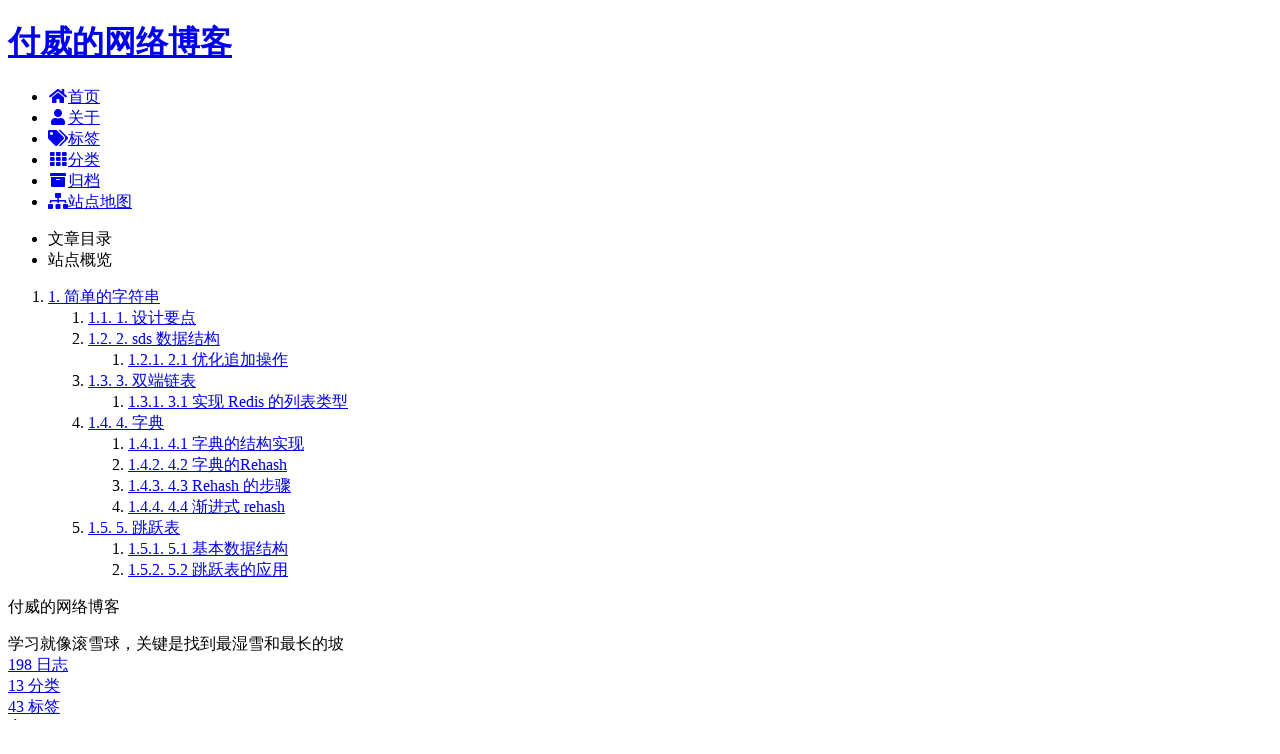

--- FILE ---
content_type: text/html
request_url: https://blog.laofu.online/2020-11-27-redis-01/
body_size: 11813
content:
<!DOCTYPE html>
<html lang="zh-CN">
<head>
  <meta charset="UTF-8">
<meta name="viewport" content="width=device-width, initial-scale=1, maximum-scale=2">
<meta name="theme-color" content="#222">
<meta name="generator" content="Hexo 6.3.0">


  <link rel="apple-touch-icon" sizes="180x180" href="/images/apple-touch-icon-next.png">
  <link rel="icon" type="image/png" sizes="32x32" href="/images/favicon-32x32-next.png">
  <link rel="icon" type="image/png" sizes="16x16" href="/images/favicon-16x16-next.png">
  <link rel="mask-icon" href="/images/logo.svg" color="#222">

<link rel="stylesheet" href="/css/main.css">



<link rel="stylesheet" href="//cdn.jsdelivr.net/npm/@fortawesome/fontawesome-free@5.15.1/css/all.min.css">
  <link rel="stylesheet" href="//cdn.jsdelivr.net/npm/animate.css@3.1.1/animate.min.css">

<script class="hexo-configurations">
    var NexT = window.NexT || {};
    var CONFIG = {"hostname":"blog.laofu.online","root":"/","images":"/images","scheme":"Mist","version":"8.1.0","exturl":false,"sidebar":{"position":"left","display":"post","padding":18,"offset":12},"copycode":false,"bookmark":{"enable":false,"color":"#222","save":"auto"},"fancybox":false,"mediumzoom":false,"lazyload":false,"pangu":false,"comments":{"style":"tabs","active":null,"storage":true,"lazyload":false,"nav":null},"motion":{"enable":true,"async":false,"transition":{"post_block":"fadeIn","post_header":"fadeInDown","post_body":"fadeInDown","coll_header":"fadeInLeft","sidebar":"fadeInUp"}},"prism":false,"i18n":{"placeholder":"搜索...","empty":"没有找到任何搜索结果：${query}","hits_time":"找到 ${hits} 个搜索结果（用时 ${time} 毫秒）","hits":"找到 ${hits} 个搜索结果"}};
  </script>
<meta name="description" content="简单的字符串1. 设计要点在 C 语言中，字符串可以用一个 \0 结尾的 char 数组来表示。 比如说，hello world 在 C 语言中就可以表示为 “hello world\0” 。 这种简单的字符串表示在大多数情况下都能满足要求，但是，它并不能高效地支持长度计算和 追加(append)这两种操作:  每次计算字符串长度(strlen(s))的复杂度为 θ(N) 。  对字符串进行 N">
<meta property="og:type" content="article">
<meta property="og:title" content="Redis底层原理--01. Redis 中的数据结构">
<meta property="og:url" content="http://blog.laofu.online/2020-11-27-redis-01/index.html">
<meta property="og:site_name" content="付威的网络博客">
<meta property="og:description" content="简单的字符串1. 设计要点在 C 语言中，字符串可以用一个 \0 结尾的 char 数组来表示。 比如说，hello world 在 C 语言中就可以表示为 “hello world\0” 。 这种简单的字符串表示在大多数情况下都能满足要求，但是，它并不能高效地支持长度计算和 追加(append)这两种操作:  每次计算字符串长度(strlen(s))的复杂度为 θ(N) 。  对字符串进行 N">
<meta property="og:locale" content="zh_CN">
<meta property="og:image" content="http://blog.laofu.online/img/Redis%E7%9A%84%E8%AE%BE%E8%AE%A101.assets/image-20201115212106922.png">
<meta property="og:image" content="http://blog.laofu.online/img/Redis%E7%9A%84%E8%AE%BE%E8%AE%A101.assets/image-20201115213908218.png">
<meta property="og:image" content="http://blog.laofu.online/img/Redis%E7%9A%84%E8%AE%BE%E8%AE%A101.assets/image-20201115213937430.png">
<meta property="og:image" content="http://blog.laofu.online/img/Redis%E7%9A%84%E8%AE%BE%E8%AE%A101.assets/image-20201115214915112.png">
<meta property="og:image" content="http://blog.laofu.online/img/Redis%E7%9A%84%E8%AE%BE%E8%AE%A101.assets/Screen%20Shot%202020-11-15%20at%2022.04.07.png">
<meta property="og:image" content="http://blog.laofu.online/img/Redis%E7%9A%84%E8%AE%BE%E8%AE%A101.assets/image-20201115220538980.png">
<meta property="og:image" content="http://blog.laofu.online/img/Redis%E7%9A%84%E8%AE%BE%E8%AE%A101.assets/image-20201115220711246.png">
<meta property="og:image" content="http://blog.laofu.online/img/Redis%E7%9A%84%E8%AE%BE%E8%AE%A101.assets/image-20201115222505595.png">
<meta property="og:image" content="http://blog.laofu.online/img/Redis%E7%9A%84%E8%AE%BE%E8%AE%A101.assets/image-20201115223636137.png">
<meta property="og:image" content="http://blog.laofu.online/img/Redis%E7%9A%84%E8%AE%BE%E8%AE%A101.assets/image-20201115224012958.png">
<meta property="og:image" content="http://blog.laofu.online/img/Redis%E7%9A%84%E8%AE%BE%E8%AE%A101.assets/image-20201115224426515.png">
<meta property="article:published_time" content="2020-11-26T16:00:00.000Z">
<meta property="article:modified_time" content="2020-11-26T16:00:00.000Z">
<meta property="article:author" content="付威的网络博客">
<meta property="article:tag" content="Redis">
<meta name="twitter:card" content="summary">
<meta name="twitter:image" content="http://blog.laofu.online/img/Redis%E7%9A%84%E8%AE%BE%E8%AE%A101.assets/image-20201115212106922.png">


<link rel="canonical" href="http://blog.laofu.online/2020-11-27-redis-01/">


<script class="page-configurations">
  // https://hexo.io/docs/variables.html
  CONFIG.page = {
    sidebar: "",
    isHome : false,
    isPost : true,
    lang   : 'zh-CN'
  };
</script>
<title>Redis底层原理--01. Redis 中的数据结构 | 付威的网络博客</title>
  



  <noscript>
  <style>
  body { margin-top: 2rem; }

  .use-motion .menu-item,
  .use-motion .sidebar,
  .use-motion .post-block,
  .use-motion .pagination,
  .use-motion .comments,
  .use-motion .post-header,
  .use-motion .post-body,
  .use-motion .collection-header {
    visibility: visible;
  }

  .use-motion .header,
  .use-motion .site-brand-container .toggle,
  .use-motion .footer { opacity: initial; }

  .use-motion .site-title,
  .use-motion .site-subtitle,
  .use-motion .custom-logo-image {
    opacity: initial;
    top: initial;
  }

  .use-motion .logo-line {
    transform: scaleX(1);
  }

  .search-pop-overlay, .sidebar-nav { display: none; }
  .sidebar-panel { display: block; }
  </style>
</noscript>

<link rel="alternate" href="/atom.xml" title="付威的网络博客" type="application/atom+xml">
</head>

<body itemscope itemtype="http://schema.org/WebPage" class="use-motion">
  <div class="headband"></div>

  <main class="main">
    <header class="header" itemscope itemtype="http://schema.org/WPHeader">
      <div class="header-inner"><div class="site-brand-container">
  <div class="site-nav-toggle">
    <div class="toggle" aria-label="切换导航栏">
        <span class="toggle-line"></span>
        <span class="toggle-line"></span>
        <span class="toggle-line"></span>
    </div>
  </div>

  <div class="site-meta">

    <a href="/" class="brand" rel="start">
      <i class="logo-line"></i>
      <h1 class="site-title">付威的网络博客</h1>
      <i class="logo-line"></i>
    </a>
  </div>

  <div class="site-nav-right">
    <div class="toggle popup-trigger">
    </div>
  </div>
</div>



<nav class="site-nav">
  <ul class="main-menu menu">
        <li class="menu-item menu-item-home">

    <a href="/" rel="section"><i class="fa fa-home fa-fw"></i>首页</a>

  </li>
        <li class="menu-item menu-item-about">

    <a href="/about/" rel="section"><i class="fa fa-user fa-fw"></i>关于</a>

  </li>
        <li class="menu-item menu-item-tags">

    <a href="/tags/" rel="section"><i class="fa fa-tags fa-fw"></i>标签</a>

  </li>
        <li class="menu-item menu-item-categories">

    <a href="/categories/" rel="section"><i class="fa fa-th fa-fw"></i>分类</a>

  </li>
        <li class="menu-item menu-item-archives">

    <a href="/archives/" rel="section"><i class="fa fa-archive fa-fw"></i>归档</a>

  </li>
        <li class="menu-item menu-item-sitemap">

    <a href="/sitemap.xml" rel="section"><i class="fa fa-sitemap fa-fw"></i>站点地图</a>

  </li>
  </ul>
</nav>




</div>
        
  
  <div class="toggle sidebar-toggle">
    <span class="toggle-line"></span>
    <span class="toggle-line"></span>
    <span class="toggle-line"></span>
  </div>

  <aside class="sidebar">

    <div class="sidebar-inner sidebar-nav-active sidebar-toc-active">
      <ul class="sidebar-nav">
        <li class="sidebar-nav-toc">
          文章目录
        </li>
        <li class="sidebar-nav-overview">
          站点概览
        </li>
      </ul>

      <div class="sidebar-panel-container">
        <!--noindex-->
        <section class="post-toc-wrap sidebar-panel">
            <div class="post-toc animated"><ol class="nav"><li class="nav-item nav-level-1"><a class="nav-link" href="#%E7%AE%80%E5%8D%95%E7%9A%84%E5%AD%97%E7%AC%A6%E4%B8%B2"><span class="nav-number">1.</span> <span class="nav-text">简单的字符串</span></a><ol class="nav-child"><li class="nav-item nav-level-2"><a class="nav-link" href="#1-%E8%AE%BE%E8%AE%A1%E8%A6%81%E7%82%B9"><span class="nav-number">1.1.</span> <span class="nav-text">1. 设计要点</span></a></li><li class="nav-item nav-level-2"><a class="nav-link" href="#2-sds-%E6%95%B0%E6%8D%AE%E7%BB%93%E6%9E%84"><span class="nav-number">1.2.</span> <span class="nav-text">2. sds 数据结构</span></a><ol class="nav-child"><li class="nav-item nav-level-3"><a class="nav-link" href="#2-1-%E4%BC%98%E5%8C%96%E8%BF%BD%E5%8A%A0%E6%93%8D%E4%BD%9C"><span class="nav-number">1.2.1.</span> <span class="nav-text">2.1 优化追加操作</span></a></li></ol></li><li class="nav-item nav-level-2"><a class="nav-link" href="#3-%E5%8F%8C%E7%AB%AF%E9%93%BE%E8%A1%A8"><span class="nav-number">1.3.</span> <span class="nav-text">3. 双端链表</span></a><ol class="nav-child"><li class="nav-item nav-level-3"><a class="nav-link" href="#3-1-%E5%AE%9E%E7%8E%B0-Redis-%E7%9A%84%E5%88%97%E8%A1%A8%E7%B1%BB%E5%9E%8B"><span class="nav-number">1.3.1.</span> <span class="nav-text">3.1 实现 Redis 的列表类型</span></a></li></ol></li><li class="nav-item nav-level-2"><a class="nav-link" href="#4-%E5%AD%97%E5%85%B8"><span class="nav-number">1.4.</span> <span class="nav-text">4. 字典</span></a><ol class="nav-child"><li class="nav-item nav-level-3"><a class="nav-link" href="#4-1-%E5%AD%97%E5%85%B8%E7%9A%84%E7%BB%93%E6%9E%84%E5%AE%9E%E7%8E%B0"><span class="nav-number">1.4.1.</span> <span class="nav-text">4.1 字典的结构实现</span></a></li><li class="nav-item nav-level-3"><a class="nav-link" href="#4-2-%E5%AD%97%E5%85%B8%E7%9A%84Rehash"><span class="nav-number">1.4.2.</span> <span class="nav-text">4.2 字典的Rehash</span></a></li><li class="nav-item nav-level-3"><a class="nav-link" href="#4-3-Rehash-%E7%9A%84%E6%AD%A5%E9%AA%A4"><span class="nav-number">1.4.3.</span> <span class="nav-text">4.3 Rehash 的步骤</span></a></li><li class="nav-item nav-level-3"><a class="nav-link" href="#4-4-%E6%B8%90%E8%BF%9B%E5%BC%8F-rehash"><span class="nav-number">1.4.4.</span> <span class="nav-text">4.4 渐进式 rehash</span></a></li></ol></li><li class="nav-item nav-level-2"><a class="nav-link" href="#5-%E8%B7%B3%E8%B7%83%E8%A1%A8"><span class="nav-number">1.5.</span> <span class="nav-text">5. 跳跃表</span></a><ol class="nav-child"><li class="nav-item nav-level-3"><a class="nav-link" href="#5-1-%E5%9F%BA%E6%9C%AC%E6%95%B0%E6%8D%AE%E7%BB%93%E6%9E%84"><span class="nav-number">1.5.1.</span> <span class="nav-text">5.1 基本数据结构</span></a></li><li class="nav-item nav-level-3"><a class="nav-link" href="#5-2-%E8%B7%B3%E8%B7%83%E8%A1%A8%E7%9A%84%E5%BA%94%E7%94%A8"><span class="nav-number">1.5.2.</span> <span class="nav-text">5.2 跳跃表的应用</span></a></li></ol></li></ol></li></ol></div>
        </section>
        <!--/noindex-->

        <section class="site-overview-wrap sidebar-panel">
          <div class="site-author site-overview-item animated" itemprop="author" itemscope itemtype="http://schema.org/Person">
  <p class="site-author-name" itemprop="name">付威的网络博客</p>
  <div class="site-description" itemprop="description">学习就像滚雪球，关键是找到最湿雪和最长的坡</div>
</div>
<div class="site-state-wrap site-overview-item animated">
  <nav class="site-state">
      <div class="site-state-item site-state-posts">
          <a href="/archives/">
        
          <span class="site-state-item-count">198</span>
          <span class="site-state-item-name">日志</span>
        </a>
      </div>
      <div class="site-state-item site-state-categories">
            <a href="/categories/">
          
        <span class="site-state-item-count">13</span>
        <span class="site-state-item-name">分类</span></a>
      </div>
      <div class="site-state-item site-state-tags">
            <a href="/tags/">
          
        <span class="site-state-item-count">43</span>
        <span class="site-state-item-name">标签</span></a>
      </div>
  </nav>
</div>



        </section>
      </div>
    </div>
  </aside>
  <div class="sidebar-dimmer"></div>


    </header>

    
  <div class="back-to-top">
    <i class="fa fa-arrow-up"></i>
    <span>0%</span>
  </div>

<noscript>
  <div class="noscript-warning">Theme NexT works best with JavaScript enabled</div>
</noscript>


    <div class="main-inner post posts-expand">


  


<div class="post-block">
  
  

  <article itemscope itemtype="http://schema.org/Article" class="post-content" lang="zh-CN">
    <link itemprop="mainEntityOfPage" href="http://blog.laofu.online/2020-11-27-redis-01/">

    <span hidden itemprop="author" itemscope itemtype="http://schema.org/Person">
      <meta itemprop="image" content="/images/avatar.gif">
      <meta itemprop="name" content="付威的网络博客">
      <meta itemprop="description" content="学习就像滚雪球，关键是找到最湿雪和最长的坡">
    </span>

    <span hidden itemprop="publisher" itemscope itemtype="http://schema.org/Organization">
      <meta itemprop="name" content="付威的网络博客">
    </span>
      <header class="post-header">
        <h1 class="post-title" itemprop="name headline">
          Redis底层原理--01. Redis 中的数据结构
        </h1>

        <div class="post-meta-container">
          <div class="post-meta">
    <span class="post-meta-item">
      <span class="post-meta-item-icon">
        <i class="far fa-calendar"></i>
      </span>
      <span class="post-meta-item-text">发表于</span>

      <time title="创建时间：2020-11-27 00:00:00" itemprop="dateCreated datePublished" datetime="2020-11-27T00:00:00+08:00">2020-11-27</time>
    </span>
    <span class="post-meta-item">
      <span class="post-meta-item-icon">
        <i class="far fa-folder"></i>
      </span>
      <span class="post-meta-item-text">分类于</span>
        <span itemprop="about" itemscope itemtype="http://schema.org/Thing">
          <a href="/categories/Redis/" itemprop="url" rel="index"><span itemprop="name">Redis</span></a>
        </span>
    </span>

  
</div>

        </div>
      </header>

    
    
    
    <div class="post-body" itemprop="articleBody">
        <h1 id="简单的字符串"><a href="#简单的字符串" class="headerlink" title="简单的字符串"></a>简单的字符串</h1><h2 id="1-设计要点"><a href="#1-设计要点" class="headerlink" title="1. 设计要点"></a>1. 设计要点</h2><p>在 C 语言中，字符串可以用一个 \0 结尾的 char 数组来表示。 比如说，hello world 在 C 语言中就可以表示为 “hello world\0” 。</p>
<p>这种简单的字符串表示在大多数情况下都能满足要求，但是，它并不能高效地支持长度计算和 追加(append)这两种操作:</p>
<ul>
<li><p>每次计算字符串长度(strlen(s))的复杂度为 θ(N) 。</p>
</li>
<li><p>对字符串进行 N 次追加，必定需要对字符串进行 N 次内存重分配(realloc)。</p>
</li>
</ul>
<span id="more"></span>
<p>在 Redis 内部，字符串的追加和长度计算并不少见，而 APPEND 和 STRLEN 更是这两种操 作在 Redis 命令中的直接映射，这两个简单的操作不应该成为性能的瓶颈。</p>
<p>另外，Redis 除了处理 C 字符串之外，还需要处理单纯的字节数组，以及服务器协议等内容， 所以为了方便起见，Redis 的字符串表示还应该是二进制安全的:程序不应对字符串里面保存 的数据做任何假设，数据可以是以 \0 结尾的 C 字符串，也可以是单纯的字节数组，或者其他 格式的数据。</p>
<p>考虑到这两个原因，Redis 使用 sds 类型替换了 C 语言的默认字符串表示: <strong>sds 既可以高效地 实现追加和长度计算，并且它还是二进制安全的。</strong></p>
<h2 id="2-sds-数据结构"><a href="#2-sds-数据结构" class="headerlink" title="2. sds 数据结构"></a>2. sds 数据结构</h2><figure class="highlight c"><table><tr><td class="gutter"><pre><span class="line">1</span><br><span class="line">2</span><br><span class="line">3</span><br><span class="line">4</span><br><span class="line">5</span><br><span class="line">6</span><br><span class="line">7</span><br><span class="line">8</span><br><span class="line">9</span><br></pre></td><td class="code"><pre><span class="line"><span class="keyword">typedef</span> <span class="type">char</span> *sds; </span><br><span class="line"><span class="class"><span class="keyword">struct</span> <span class="title">sdshdr</span> &#123;</span></span><br><span class="line">  <span class="comment">// buf 已占用长度 </span></span><br><span class="line">  <span class="type">int</span> len;</span><br><span class="line">  <span class="comment">// buf 剩余可用长度 </span></span><br><span class="line">  <span class="type">int</span> <span class="built_in">free</span>;</span><br><span class="line">  <span class="comment">// 实际保存字符串数据的地方</span></span><br><span class="line">  <span class="type">char</span> buf[]; </span><br><span class="line">&#125;;</span><br></pre></td></tr></table></figure>
<p>执行 <code>set  msg &quot;hello world&quot;</code> 后的数据结构：</p>
<figure class="highlight c"><table><tr><td class="gutter"><pre><span class="line">1</span><br><span class="line">2</span><br><span class="line">3</span><br><span class="line">4</span><br><span class="line">5</span><br><span class="line">6</span><br><span class="line">7</span><br></pre></td><td class="code"><pre><span class="line"><span class="class"><span class="keyword">struct</span> <span class="title">sdshdr</span> &#123;</span> </span><br><span class="line">  len = <span class="number">11</span>; </span><br><span class="line">  <span class="built_in">free</span> = <span class="number">0</span>;</span><br><span class="line">  buf = <span class="string">&quot;hello world\0&quot;</span>; </span><br><span class="line">  <span class="comment">// buf 的实际长度为</span></span><br><span class="line">  len + <span class="number">1</span> </span><br><span class="line">&#125;;</span><br></pre></td></tr></table></figure>
<p>通过 len 属性，sdshdr 可以实现复杂度为 θ(1) 的长度计算操作。</p>
<h3 id="2-1-优化追加操作"><a href="#2-1-优化追加操作" class="headerlink" title="2.1 优化追加操作"></a>2.1 优化追加操作</h3><p>当再次执行 <code>append msg &quot;again!&quot;</code> 时，对应的数据结构：<br><figure class="highlight c"><table><tr><td class="gutter"><pre><span class="line">1</span><br><span class="line">2</span><br><span class="line">3</span><br><span class="line">4</span><br><span class="line">5</span><br><span class="line">6</span><br></pre></td><td class="code"><pre><span class="line"><span class="class"><span class="keyword">struct</span> <span class="title">sdshdr</span> &#123;</span> </span><br><span class="line">  len = <span class="number">18</span>;</span><br><span class="line">  <span class="built_in">free</span> = <span class="number">18</span>;</span><br><span class="line"><span class="comment">// 空白的地方为预分配空间，共 18 + 18 + 1 个字节 </span></span><br><span class="line">  buf = <span class="string">&quot;hello world again!\0 &quot;</span>;</span><br><span class="line">&#125;</span><br></pre></td></tr></table></figure></p>
<p><strong>当调用 SET 命令创建 sdshdr 时，sdshdr 的 free 属性为 0 ，Redis 也没有为 buf 创建 额外的空间</strong></p>
<p>当执行 APPEND 命令的时候，Redis 为 bugf 创建了多于一倍的空间大小。   </p>
<p>在上面的例子中，”hello world again!\0 “ 一共是 18+1 个字节，但是 Redis 为我们分配了 18+18+1 =37 个字节，这样做的好处是对同一个 sdshdr 进行追加操作，如果追加的长度不超过 free 的长度，则不用再次分配空间。</p>
<p><strong>等到关闭 Redis 之后，再次启动时重新载入的字符串对象将不会再有预分配空间</strong></p>
<p>如果再次执行 <code>APPEND msg &quot; again!&quot;</code>  则不会重新分配 buf 内存，因为追加的长度小于 18 ，追加后结构体的数据为：</p>
<figure class="highlight c"><table><tr><td class="gutter"><pre><span class="line">1</span><br><span class="line">2</span><br><span class="line">3</span><br><span class="line">4</span><br><span class="line">5</span><br><span class="line">6</span><br></pre></td><td class="code"><pre><span class="line"><span class="class"><span class="keyword">struct</span> <span class="title">sdshdr</span> &#123;</span> </span><br><span class="line"> len = <span class="number">25</span>;</span><br><span class="line"> <span class="built_in">free</span> = <span class="number">11</span>;</span><br><span class="line"> <span class="comment">// 空白的地方为预分配空间，共 18 + 18 + 1 个字节 </span></span><br><span class="line"> buf = <span class="string">&quot;hello world again! again!\0 &quot;</span>;</span><br><span class="line">&#125;</span><br></pre></td></tr></table></figure>
<h2 id="3-双端链表"><a href="#3-双端链表" class="headerlink" title="3. 双端链表"></a>3. 双端链表</h2><h3 id="3-1-实现-Redis-的列表类型"><a href="#3-1-实现-Redis-的列表类型" class="headerlink" title="3.1 实现 Redis 的列表类型"></a>3.1 实现 Redis 的列表类型</h3><p>比如执行 RPUSH 、LPOP 或 LLEN 等命令时，程序在底层操作的<strong>可能</strong>就是双端链表。</p>
<p>Redis 列表使用两种数据结构作为底层实现: </p>
<ol>
<li><p>双端链表</p>
</li>
<li><p>压缩列表</p>
</li>
</ol>
<p>使用双端链表的占用的内存比压缩列表要多，所以创建是会优先使用压缩列表，在<code>具体需要场景</code> 转化成双端链表。</p>
<blockquote>
<p>双端链表的实现</p>
</blockquote>
<p><img src="/img/Redis的设计01.assets/image-20201115212106922.png" alt="Redis数据结构" style="zoom:50%;" /></p>
<blockquote>
<p>listNode 节点的数据结构</p>
</blockquote>
<figure class="highlight c"><table><tr><td class="gutter"><pre><span class="line">1</span><br><span class="line">2</span><br><span class="line">3</span><br><span class="line">4</span><br><span class="line">5</span><br><span class="line">6</span><br><span class="line">7</span><br><span class="line">8</span><br></pre></td><td class="code"><pre><span class="line"><span class="keyword">typedef</span> <span class="class"><span class="keyword">struct</span> <span class="title">listNode</span> &#123;</span> </span><br><span class="line">    <span class="comment">// 前驱节点</span></span><br><span class="line">  <span class="class"><span class="keyword">struct</span> <span class="title">listNode</span> *<span class="title">prev</span>;</span> </span><br><span class="line">    <span class="comment">// 后继节点</span></span><br><span class="line">  <span class="class"><span class="keyword">struct</span> <span class="title">listNode</span> *<span class="title">next</span>;</span> </span><br><span class="line">    <span class="comment">// 值</span></span><br><span class="line">  <span class="type">void</span> *value; </span><br><span class="line">&#125; listNode;</span><br></pre></td></tr></table></figure>
<blockquote>
<p>双端链表本身</p>
</blockquote>
<figure class="highlight c"><table><tr><td class="gutter"><pre><span class="line">1</span><br><span class="line">2</span><br><span class="line">3</span><br><span class="line">4</span><br><span class="line">5</span><br><span class="line">6</span><br><span class="line">7</span><br><span class="line">8</span><br><span class="line">9</span><br><span class="line">10</span><br><span class="line">11</span><br><span class="line">12</span><br><span class="line">13</span><br><span class="line">14</span><br></pre></td><td class="code"><pre><span class="line"><span class="keyword">typedef</span> <span class="class"><span class="keyword">struct</span> <span class="title">list</span> &#123;</span> </span><br><span class="line">    <span class="comment">// 表头指针</span></span><br><span class="line">  listNode *head; </span><br><span class="line">    <span class="comment">// 表尾指针</span></span><br><span class="line">  listNode *tail; </span><br><span class="line">    <span class="comment">// 节点数量</span></span><br><span class="line">  <span class="type">unsigned</span> <span class="type">long</span> len;</span><br><span class="line">  <span class="comment">// 复制函数</span></span><br><span class="line">  <span class="type">void</span> *(*dup)(<span class="type">void</span> *ptr);</span><br><span class="line">  <span class="comment">// 释放函数</span></span><br><span class="line">  <span class="type">void</span> (*<span class="built_in">free</span>)(<span class="type">void</span> *ptr);</span><br><span class="line">  <span class="comment">// 比对函数</span></span><br><span class="line">  <span class="type">int</span> (*match)(<span class="type">void</span> *ptr, <span class="type">void</span> *key);</span><br><span class="line">&#125; <span class="built_in">list</span>;</span><br></pre></td></tr></table></figure>
<p>当删除一个 listNode 时，如果包含这个节点的 list 的 list-&gt;free 函数不为空， 那么删除函数就会先调用 list-&gt;free(listNode-&gt;value) 清空节点的值，再执行余下的删除 操作(比如说，释放节点)</p>
<blockquote>
<p>迭代器</p>
</blockquote>
<figure class="highlight c"><table><tr><td class="gutter"><pre><span class="line">1</span><br><span class="line">2</span><br><span class="line">3</span><br><span class="line">4</span><br><span class="line">5</span><br><span class="line">6</span><br></pre></td><td class="code"><pre><span class="line"><span class="keyword">typedef</span> <span class="class"><span class="keyword">struct</span> <span class="title">listIter</span> &#123;</span> </span><br><span class="line">  <span class="comment">// 下一节点</span></span><br><span class="line">    listNode *next;</span><br><span class="line"><span class="comment">// 迭代方向 </span></span><br><span class="line">    <span class="type">int</span> direction;</span><br><span class="line">  &#125; listIter;</span><br></pre></td></tr></table></figure>
<ul>
<li>如果值为adlist.h/AL_START_HEAD，那么迭代器执行从表头到表尾的迭代;</li>
<li>如果值为adlist.h/AL_START_TAIL，那么迭代器执行从表尾到表头的迭代;</li>
</ul>
<h2 id="4-字典"><a href="#4-字典" class="headerlink" title="4. 字典"></a>4. 字典</h2><h3 id="4-1-字典的结构实现"><a href="#4-1-字典的结构实现" class="headerlink" title="4.1 字典的结构实现"></a>4.1 字典的结构实现</h3><p>Redis 的 Hash 类型键使用以下两种数据结构作为底层实现:</p>
<ol>
<li><p>字典;</p>
</li>
<li><p>压缩列表</p>
</li>
</ol>
<p>因为压缩列表比字典更节省内存，所以程序在创建新 Hash 键时，默认使用压缩列表作为底层</p>
<p>实现，<code>当有需要时</code>，程序才会将底层实现从压缩列表转换到字典</p>
<blockquote>
<p>数据结构</p>
</blockquote>
<figure class="highlight c"><table><tr><td class="gutter"><pre><span class="line">1</span><br><span class="line">2</span><br><span class="line">3</span><br><span class="line">4</span><br><span class="line">5</span><br><span class="line">6</span><br><span class="line">7</span><br><span class="line">8</span><br><span class="line">9</span><br><span class="line">10</span><br><span class="line">11</span><br><span class="line">12</span><br><span class="line">13</span><br><span class="line">14</span><br><span class="line">15</span><br></pre></td><td class="code"><pre><span class="line"><span class="comment">/*</span></span><br><span class="line"><span class="comment">* 字典</span></span><br><span class="line"><span class="comment">*</span></span><br><span class="line"><span class="comment">* 每个字典使用两个哈希表，用于实现渐进式 rehash */</span></span><br><span class="line"><span class="keyword">typedef</span> <span class="class"><span class="keyword">struct</span> <span class="title">dict</span> &#123;</span></span><br><span class="line"><span class="comment">// 特定于类型的处理函数</span></span><br><span class="line"> dictType *type;</span><br><span class="line"><span class="comment">// 类型处理函数的私有数据</span></span><br><span class="line"> <span class="type">void</span> *privdata; <span class="comment">// 哈希表(2 个)</span></span><br><span class="line"> dictht ht[<span class="number">2</span>];</span><br><span class="line"><span class="comment">// 记录 rehash 进度的标志，值为-1 表示 rehash 未进行</span></span><br><span class="line"> <span class="type">int</span> rehashidx;</span><br><span class="line"><span class="comment">// 当前正在运作的安全迭代器数量</span></span><br><span class="line"> <span class="type">int</span> iterators; </span><br><span class="line">&#125; dict;</span><br></pre></td></tr></table></figure>
<blockquote>
<p>Dicht 的实现</p>
</blockquote>
<figure class="highlight c"><table><tr><td class="gutter"><pre><span class="line">1</span><br><span class="line">2</span><br><span class="line">3</span><br><span class="line">4</span><br><span class="line">5</span><br><span class="line">6</span><br><span class="line">7</span><br><span class="line">8</span><br><span class="line">9</span><br><span class="line">10</span><br></pre></td><td class="code"><pre><span class="line"><span class="comment">/*</span></span><br><span class="line"><span class="comment">* 哈希表 */</span></span><br><span class="line"><span class="keyword">typedef</span> <span class="class"><span class="keyword">struct</span> <span class="title">dictht</span> &#123;</span></span><br><span class="line"><span class="comment">// 哈希表节点指针数组(俗称桶，bucket)</span></span><br><span class="line">dictEntry **table; <span class="comment">// 指针数组的大小</span></span><br><span class="line"><span class="type">unsigned</span> <span class="type">long</span> size;</span><br><span class="line"><span class="comment">// 指针数组的长度掩码，用于计算索引值</span></span><br><span class="line"><span class="type">unsigned</span> <span class="type">long</span> sizemask; <span class="comment">// 哈希表现有的节点数量</span></span><br><span class="line"><span class="type">unsigned</span> <span class="type">long</span> used; </span><br><span class="line">&#125; dictht;</span><br></pre></td></tr></table></figure>
<blockquote>
<p>dictEntry 数据结构</p>
</blockquote>
<figure class="highlight c"><table><tr><td class="gutter"><pre><span class="line">1</span><br><span class="line">2</span><br><span class="line">3</span><br><span class="line">4</span><br><span class="line">5</span><br><span class="line">6</span><br><span class="line">7</span><br><span class="line">8</span><br><span class="line">9</span><br><span class="line">10</span><br><span class="line">11</span><br><span class="line">12</span><br><span class="line">13</span><br><span class="line">14</span><br></pre></td><td class="code"><pre><span class="line"><span class="comment">/*</span></span><br><span class="line"><span class="comment">* 哈希表节点 */</span></span><br><span class="line"><span class="keyword">typedef</span> <span class="class"><span class="keyword">struct</span> <span class="title">dictEntry</span> &#123;</span></span><br><span class="line"><span class="comment">// 键</span></span><br><span class="line"><span class="type">void</span> *key;</span><br><span class="line"> <span class="comment">// 值 </span></span><br><span class="line"><span class="class"><span class="keyword">union</span> &#123;</span></span><br><span class="line">  <span class="type">void</span> *val; </span><br><span class="line">  <span class="type">uint64_t</span> u64; </span><br><span class="line">  <span class="type">int64_t</span> s64;</span><br><span class="line">&#125; v;</span><br><span class="line"><span class="comment">// 链往后继节点</span></span><br><span class="line"><span class="class"><span class="keyword">struct</span> <span class="title">dictEntry</span> *<span class="title">next</span>;</span></span><br><span class="line">&#125; dictEntry;</span><br></pre></td></tr></table></figure>
<p>next 属性指向另一个 dictEntry 结构，多个 dictEntry 可以通过 next 指针串连成链表，从 这里可以看出，dictht 使用 <strong>链地址法</strong> 来处理键碰撞:当多个不同的键拥有相同的哈希值时，哈希表用一个链表将这些键连接起来。</p>
<blockquote>
<p>图示哈希表的结构</p>
</blockquote>
<p><img src="/img/Redis的设计01.assets/image-20201115213908218.png" alt="Redis数据结构" style="zoom:50%;" /></p>
<p><img src="/img/Redis的设计01.assets/image-20201115213937430.png" alt="Redis数据结构" style="zoom:50%;" /></p>
<blockquote>
<p>Redis 采用 hash 算法</p>
</blockquote>
<p>redis 采用的 hash 算法有两种：</p>
<ol>
<li><p>MurmurHash2 32 bit 算法:这种算法的分布率和速度都非常好，具体信息请参考 Mur-</p>
<p>murHash 的主页:<a target="_blank" rel="noopener" href="http://code.google.com/p/smhasher/">http://code.google.com/p/smhasher/</a> 。</p>
</li>
<li><p>基于 djb 算法实现的一个大小写无关散列算法:具体信息请参考</p>
</li>
</ol>
<p>​     <a target="_blank" rel="noopener" href="http://www.cse.yorku.ca/~oz/hash.html">http://www.cse.yorku.ca/~oz/hash.html</a> 。 使用哪种算法取决于具体应用所处理的数据:</p>
<ul>
<li>命令表以及 Lua 脚本缓存都用到了算法 2 。</li>
<li>算法 1 的应用则更加广泛:数据库、集群、哈希键、阻塞操作等功能都用到了这个算法。</li>
</ul>
<blockquote>
<p>添加新 key 的过程</p>
</blockquote>
<p><img src="/img/Redis的设计01.assets/image-20201115214915112.png" alt="Redis数据结构"></p>
<h3 id="4-2-字典的Rehash"><a href="#4-2-字典的Rehash" class="headerlink" title="4.2 字典的Rehash"></a>4.2 字典的Rehash</h3><ol>
<li><strong>为什么要进行 rehash </strong></li>
</ol>
<p>对于使用链地址法来解决碰撞问题的哈希表 dictht 来说，哈希表的性能依赖于它的大小（size<br>属性）和它所保存的节点的数量（used 属性）之间的比率：</p>
<ul>
<li>比率在 1:1 时，哈希表的性能最好；</li>
<li>如果节点数量比哈希表的大小要大很多的话，那么哈希表就会退化成多个链表，哈希表<br>本身的性能优势就不再存在；</li>
</ul>
<ol>
<li><strong>rehash 条件</strong></li>
</ol>
<p>dictAdd 在每次向字典添加新键值对之前，都会对哈希表 ht[0] 进行检查，对于 ht[0] 的<br>size 和 used 属性，如果它们之间的比率 ratio = used / size 满足以下任何一个条件的话，<br>rehash 过程就会被激活：</p>
<ul>
<li>自然 rehash ： ratio &gt;= 1 ，且变量 dict_can_resize 为真</li>
<li>强 制 rehash ： ratio 大 于 变 量 dict_force_resize_ratio （目 前 版 本 中，<br>dict_force_resize_ratio 的值为 5 ）</li>
</ul>
<blockquote>
<p>Note: 什么时候 dict_can_resize 会为假？</p>
<ol>
<li><p>当 Redis 使用子进程对数据库执行后台持久化任务时（比如执行 BGSAVE<br>或 BGREWRITEAOF 时）， 为了最大化地利用系统的 ==copy_on_write== 机制， 程序会暂时将<br><strong>dict_can_resize</strong> 设为假，避免执行自然 rehash ，从而减少程序对内存的触碰（touch）。</p>
</li>
<li><p>当持久化任务完成之后， dict_can_resize 会重新被设为真。<br>另一方面，当字典满足了强制 rehash 的条件时，即使 dict_can_resize 不为真（有 BGSAVE<br>或 BGREWRITEAOF 正在执行），这个字典一样会被 rehash 。</p>
</li>
</ol>
</blockquote>
<hr>
<h3 id="4-3-Rehash-的步骤"><a href="#4-3-Rehash-的步骤" class="headerlink" title="4.3 Rehash 的步骤"></a>4.3 Rehash 的步骤</h3><ol>
<li><p>创建一个比 ht[0]-&gt;table 更大的 ht[1]-&gt;table ；</p>
<ul>
<li><p>设置字典的 <code>rehashidx</code> 为 0 ，标识着 rehash 的开始；</p>
</li>
<li><p>为 ht[1]-&gt;table 分配空间，大小至少为 ht[0]-&gt;used 的两倍；</p>
</li>
</ul>
<p><img src="/img/Redis的设计01.assets/Screen%20Shot%202020-11-15%20at%2022.04.07.png" alt="Screen Shot 2020-11-15 at 22.04.07" style="zoom:67%;" /></p>
</li>
<li><p>将 ht[0]-&gt;table 中的所有键值对迁移到 ht[1]-&gt;table ；</p>
<p>  <img src="/img/Redis的设计01.assets/image-20201115220538980.png" alt="Redis数据结构" style="zoom:67%;" /></p>
</li>
<li><p>将原有 ht[0] 的数据清空，并将 ht[1] 替换为新的 ht[0] ；</p>
<ul>
<li><p>释放 ht[0] 的空间；</p>
</li>
<li><p>用 ht[1] 来代替 ht[0] ，使原来的 ht[1] 成为新的 ht[0] ；</p>
</li>
<li><p>创建一个新的空哈希表，并将它设置为 ht[1] ；</p>
</li>
<li><p>将字典的 rehashidx 属性设置为 -1 ，标识 rehash 已停止；</p>
</li>
</ul>
<p><img src="/img/Redis的设计01.assets/image-20201115220711246.png" alt="Redis数据结构" style="zoom:67%;" /></p>
</li>
</ol>
<h3 id="4-4-渐进式-rehash"><a href="#4-4-渐进式-rehash" class="headerlink" title="4.4 渐进式 rehash"></a>4.4 渐进式 rehash</h3><p>rehash 程序并不是在激活之后就马上执行直到完成的，而是分多次、渐进式地完成的。</p>
<p>假设这样一个场景：在一个有很多键值对的字典里，某个用户在添加新键值对时触发了 rehash<br>过程，如果这个 rehash 过程必须将所有键值对迁移完毕之后才将结果返回给用户，这样的处理<br>方式将是非常不友好的。</p>
<p>另一方面，要求服务器必须阻塞直到 rehash 完成，这对于 Redis 服务器本身也是不能接受的。<br>为了解决这个问题， <strong>Redis 使用了渐进式（incremental）的 rehash 方式</strong>：通过将 rehash 分散<br>到多个步骤中进行，从而避免了集中式的计算。</p>
<blockquote>
<p>渐进式 Rehash 的过程</p>
</blockquote>
<p>渐进式 rehash 主要由 _dictRehashStep 和 dictRehashMilliseconds 两个函数进行：</p>
<ul>
<li>_dictRehashStep 用于对数据库字典、以及哈希键的字典进行被动 rehash ；</li>
<li>dictRehashMilliseconds 则由 Redis 服务器常规任务程序（server cron job）执行，用<br>于对数据库字典进行主动 rehash ；</li>
</ul>
<ol>
<li><strong>_dictRehashStep</strong></li>
</ol>
<p>每次执行 _dictRehashStep ， ht[0]-&gt;table 哈希表第一个不为空的索引上的所有节点就会全<br>部迁移到 ht[1]-&gt;table 。</p>
<p><img src="/img/Redis的设计01.assets/image-20201115222505595.png" alt="Redis数据结构" style="zoom:67%;" /></p>
<blockquote>
<p>因为字典会保持哈希表大小和节点数的比率在一个很小的范围内，所以每个索引上的节点数量<br>不会很多（从目前版本的 rehash 条件来看，平均只有一个，最多通常也不会超过五个），所以<br>在执行操作的同时，对单个索引上的节点进行迁移，几乎不会对响应时间造成影响</p>
</blockquote>
<p>2.<strong> dictRehashMilliseconds 步骤</strong></p>
<p>当 Redis 的服务器常规任务执行时， dictRehashMilliseconds 会被执行，在规定的时间内，<br>尽可能地对数据库字典中那些需要 rehash 的字典进行 rehash ，从而加速数据库字典的 rehash<br>进程（progress）</p>
<blockquote>
<p>字典的收缩</p>
</blockquote>
<p>收缩 rehash 和上面展示的扩展 rehash 的操作几乎一样，它执行以下步骤：</p>
<ol>
<li>创建一个比 ht[0]-&gt;table 小的 ht[1]-&gt;table ；</li>
<li>将 ht[0]-&gt;table 中的所有键值对迁移到 ht[1]-&gt;table ；</li>
<li>将原有 ht[0] 的数据清空，并将 ht[1] 替换为新的 ht[0] ；<br>扩展 rehash 和收缩 rehash 执行完全相同的过程，一个 rehash 是扩展还是收缩字典，关键在于<br>新分配的 ht[1]-&gt;table 的大小：</li>
</ol>
<ul>
<li>如果 rehash 是扩展操作，那么 ht[1]-&gt;table 比 ht[0]-&gt;table 要大；</li>
<li>如果 rehash 是收缩操作，那么 ht[1]-&gt;table 比 ht[0]-&gt;table 要小；</li>
</ul>
<p>在默认情况下， REDIS_HT_MINFILL 的值为 10 ，也即是说，当字典的填充率低于 10% 时，程<br>序就可以对这个字典进行收缩操作了</p>
<blockquote>
<p>字典的迭代</p>
</blockquote>
<p>字典带有自己的迭代器实现——对字典进行迭代实际上就是对字典所使用的哈希表进行迭代：</p>
<ul>
<li>迭代器首先迭代字典的第一个哈希表，然后，如果 rehash 正在进行的话，就继续对第二<br>个哈希表进行迭代。</li>
<li>当迭代哈希表时，找到第一个不为空的索引，然后迭代这个索引上的所有节点。</li>
<li>当这个索引迭代完了，继续查找下一个不为空的索引，如此循环，一直到整个哈希表都迭<br>代完为止</li>
</ul>
<p>字典的迭代器有两种：</p>
<ul>
<li>安全迭代器：在迭代进行过程中，可以对字典进行修改。</li>
<li>不安全迭代器：在迭代进行过程中，不对字典进行修改</li>
</ul>
<h2 id="5-跳跃表"><a href="#5-跳跃表" class="headerlink" title="5. 跳跃表"></a>5. 跳跃表</h2><h3 id="5-1-基本数据结构"><a href="#5-1-基本数据结构" class="headerlink" title="5.1 基本数据结构"></a>5.1 基本数据结构</h3><p><img src="/img/Redis的设计01.assets/image-20201115223636137.png" alt="Redis数据结构" style="zoom:67%;" /></p>
<figure class="highlight c"><table><tr><td class="gutter"><pre><span class="line">1</span><br><span class="line">2</span><br><span class="line">3</span><br><span class="line">4</span><br><span class="line">5</span><br><span class="line">6</span><br><span class="line">7</span><br><span class="line">8</span><br><span class="line">9</span><br><span class="line">10</span><br></pre></td><td class="code"><pre><span class="line"><span class="keyword">typedef</span> <span class="class"><span class="keyword">struct</span> <span class="title">zskiplist</span> &#123;</span></span><br><span class="line">  <span class="comment">// 头节点，尾节点</span></span><br><span class="line">  <span class="class"><span class="keyword">struct</span> <span class="title">zskiplistNode</span> *<span class="title">header</span>, *<span class="title">tail</span>;</span></span><br><span class="line">  <span class="comment">// 节点数量</span></span><br><span class="line">  <span class="type">unsigned</span> <span class="type">long</span> length;</span><br><span class="line">  <span class="comment">// 目前表内节点的最大层数</span></span><br><span class="line">  <span class="type">int</span> level;</span><br><span class="line">&#125; zskiplist;</span><br><span class="line"></span><br><span class="line"></span><br></pre></td></tr></table></figure>
<figure class="highlight c"><table><tr><td class="gutter"><pre><span class="line">1</span><br><span class="line">2</span><br><span class="line">3</span><br><span class="line">4</span><br><span class="line">5</span><br><span class="line">6</span><br><span class="line">7</span><br><span class="line">8</span><br><span class="line">9</span><br><span class="line">10</span><br><span class="line">11</span><br><span class="line">12</span><br><span class="line">13</span><br><span class="line">14</span><br><span class="line">15</span><br><span class="line">16</span><br><span class="line">17</span><br></pre></td><td class="code"><pre><span class="line"><span class="keyword">typedef</span> <span class="class"><span class="keyword">struct</span> <span class="title">zskiplistNode</span> &#123;</span></span><br><span class="line">  <span class="comment">// member 对象</span></span><br><span class="line">  robj *obj;</span><br><span class="line">   <span class="comment">// 分值</span></span><br><span class="line">  <span class="type">double</span> score;</span><br><span class="line">   <span class="comment">// 后退指针</span></span><br><span class="line">  <span class="class"><span class="keyword">struct</span> <span class="title">zskiplistNode</span> *<span class="title">backward</span>;</span></span><br><span class="line">   <span class="comment">// 层</span></span><br><span class="line">  <span class="class"><span class="keyword">struct</span> <span class="title">zskiplistLevel</span> &#123;</span></span><br><span class="line">   <span class="comment">// 前进指针</span></span><br><span class="line">  <span class="class"><span class="keyword">struct</span> <span class="title">zskiplistNode</span> *<span class="title">forward</span>;</span></span><br><span class="line">    <span class="comment">// 这个层跨越的节点数量</span></span><br><span class="line">   <span class="type">unsigned</span> <span class="type">int</span> span;</span><br><span class="line">  &#125; level[];</span><br><span class="line">&#125; zskiplistNode;</span><br><span class="line"></span><br><span class="line"> </span><br></pre></td></tr></table></figure>
<p>为了适应 Redis 需要，对原生的跳跃表做了修改：</p>
<ol>
<li><p>允许重复的 score 值：多个不同的 member 的 score 值可以相同。</p>
</li>
<li><p>进行对比操作时，不仅要检查 score 值，还要检查 member ：当 score 值可以重复时，<br>单靠 score 值无法判断一个元素的身份，所以需要连 member 域都一并检查才行。</p>
</li>
<li>每个节点都带有一个高度为 1 层的后退指针，用于从表尾方向向表头方向迭代：当执行<br>ZREVRANGE 或 ZREVRANGEBYSCORE 这类以逆序处理有序集的命令时，就会用到<br>这个属性。</li>
</ol>
<h3 id="5-2-跳跃表的应用"><a href="#5-2-跳跃表的应用" class="headerlink" title="5.2 跳跃表的应用"></a>5.2 跳跃表的应用</h3><p>跳跃表在 Redis 的唯一作用，就是实现有序集数据类型 — sortedset ，其中跳跃表的数据结构如下：</p>
<p><img src="/img/Redis的设计01.assets/image-20201115224012958.png" alt="Redis数据结构" style="zoom:67%;" /></p>
<!-- 网上补充图：



<img src="/img/Redis的设计01.assets/image-20201115224426515.png" alt="数据结构" style="zoom:50%;" /> -->
    </div>

    
    
    

    <footer class="post-footer">
          <div class="post-tags">
              <a href="/tags/Redis/" rel="tag"># Redis</a>
          </div>

        

          <div class="post-nav">
            <div class="post-nav-item">
                <a href="/2020-11-03-bloom-filter/" rel="prev" title="Redis系列--布隆过滤器">
                  <i class="fa fa-chevron-left"></i> Redis系列--布隆过滤器
                </a>
            </div>
            <div class="post-nav-item">
                <a href="/2020-11-29-redis02/" rel="next" title="Redis底层原理--02. 内存映射数据结构">
                  Redis底层原理--02. 内存映射数据结构 <i class="fa fa-chevron-right"></i>
                </a>
            </div>
          </div>
    </footer>
  </article>
</div>







<script>
  window.addEventListener('tabs:register', () => {
    let { activeClass } = CONFIG.comments;
    if (CONFIG.comments.storage) {
      activeClass = localStorage.getItem('comments_active') || activeClass;
    }
    if (activeClass) {
      const activeTab = document.querySelector(`a[href="#comment-${activeClass}"]`);
      if (activeTab) {
        activeTab.click();
      }
    }
  });
  if (CONFIG.comments.storage) {
    window.addEventListener('tabs:click', event => {
      if (!event.target.matches('.tabs-comment .tab-content .tab-pane')) return;
      const commentClass = event.target.classList[1];
      localStorage.setItem('comments_active', commentClass);
    });
  }
</script>
</div>
  </main>

  <footer class="footer">
    <div class="footer-inner">


<div class="copyright">
  &copy; 
  <span itemprop="copyrightYear">2024</span>
  <span class="with-love">
    <i class="fa fa-heart"></i>
  </span>
  <span class="author" itemprop="copyrightHolder">付威的网络博客</span>
</div>
  <div class="powered-by">由 <a href="https://hexo.io/" class="theme-link" rel="noopener" target="_blank">Hexo</a> & <a href="https://theme-next.js.org/mist/" class="theme-link" rel="noopener" target="_blank">NexT.Mist</a> 强力驱动
  </div>

    </div>
  </footer>

  
  <script src="//cdn.jsdelivr.net/npm/animejs@3.2.1/lib/anime.min.js"></script>
<script src="/js/utils.js"></script><script src="/js/motion.js"></script><script src="/js/schemes/muse.js"></script><script src="/js/next-boot.js"></script>

  







  






</body>
</html>
